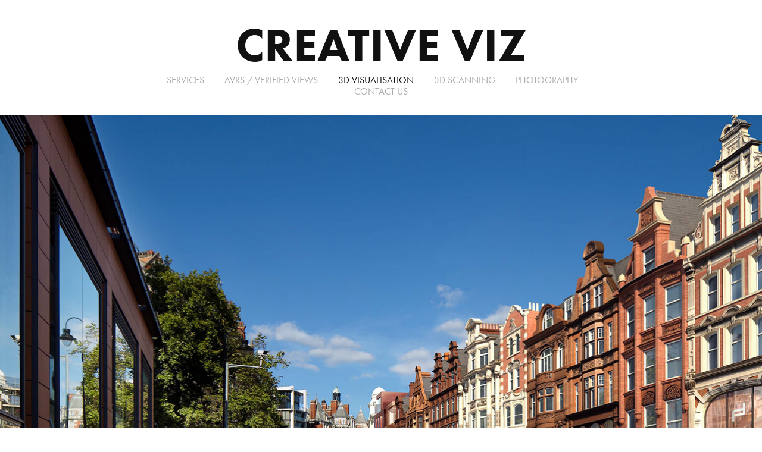

--- FILE ---
content_type: text/html; charset=utf-8
request_url: https://creativeviz.com/work
body_size: 4707
content:
<!DOCTYPE HTML>
<html lang="en-US">
<head>
  <meta charset="UTF-8" />
  <meta name="viewport" content="width=device-width, initial-scale=1" />
      <meta name="keywords"  content="creative,VR,AR,CGI,Animation,3D,Interactive,Production,Producer,Artist,Photography,AVR,Visualisation,Marketing,Images,Rendering,Renders,Creative Viz,Jay Patel,Patel,Arch Viz,Architectural Visualisation,Architectural,4D,2D,Photoshop,3D Max,Police,Crime scene,Reconstruction" />
      <meta name="description"  content="Providing creative solutions for any audience in any sector through the medium of 3D design and visualisation - CGI's, Animations, Interactive and VR." />
      <meta name="twitter:card"  content="summary_large_image" />
      <meta name="twitter:site"  content="@AdobePortfolio" />
      <meta  property="og:title" content="CREATIVE VIZ - 3D Visualisation" />
      <meta  property="og:description" content="Providing creative solutions for any audience in any sector through the medium of 3D design and visualisation - CGI's, Animations, Interactive and VR." />
      <meta  property="og:image" content="https://cdn.myportfolio.com/42ad503ca9d6cf07a53b788f0c664590/ecacf142-2897-40a4-b750-14cb873300a1_rwc_282x0x3274x2560x3274.jpg?h=f9317e508de2818a9ddaa7f13c5c3222" />
      <link rel="icon" href="[data-uri]"  />
      <link rel="stylesheet" href="/dist/css/main.css" type="text/css" />
      <link rel="stylesheet" href="https://cdn.myportfolio.com/42ad503ca9d6cf07a53b788f0c664590/c05667139305a1bab459224a942505d71676559369.css?h=9eeeeaba530da7947434f0057cffeaaf" type="text/css" />
    <link rel="canonical" href="https://creativeviz.com/work" />
      <title>CREATIVE VIZ - 3D Visualisation</title>
    <script type="text/javascript" src="//use.typekit.net/ik/[base64].js?cb=35f77bfb8b50944859ea3d3804e7194e7a3173fb" async onload="
    try {
      window.Typekit.load();
    } catch (e) {
      console.warn('Typekit not loaded.');
    }
    "></script>
</head>
  <body class="transition-enabled">  <div class='page-background-video page-background-video-with-panel'>
  </div>
  <div class="js-responsive-nav">
    <div class="responsive-nav">
      <div class="close-responsive-click-area js-close-responsive-nav">
        <div class="close-responsive-button"></div>
      </div>
          <nav data-hover-hint="nav">
            <div class="pages">
      <div class="page-title">
        <a href="/welcome-to-creative-viz-1" >Services</a>
      </div>
    <div class="gallery-title"><a href="/avrs" >AVRs / Verified Views</a></div>
    <div class="gallery-title"><a href="/work" class="active">3D Visualisation</a></div>
    <div class="gallery-title"><a href="/3d-scanning" >3D Scanning</a></div>
    <div class="gallery-title"><a href="/photography" >Photography</a></div>
      <div class="page-title">
        <a href="/contact" >Contact Us</a>
      </div>
            </div>
          </nav>
    </div>
  </div>
  <div class="site-wrap cfix">
      <header class="site-header" data-context="theme.topcontainer" data-hover-hint="header">
          <div class="logo-wrap" data-hover-hint="logo">
                <div class="logo e2e-site-logo-text logo-text  ">
    <a href="/work" class="preserve-whitespace">Creative VIz</a>

</div>
          </div>
  <div class="hamburger-click-area js-hamburger">
    <div class="hamburger">
      <i></i>
      <i></i>
      <i></i>
    </div>
  </div>
            <nav data-hover-hint="nav">
              <div class="pages">
      <div class="page-title">
        <a href="/welcome-to-creative-viz-1" >Services</a>
      </div>
    <div class="gallery-title"><a href="/avrs" >AVRs / Verified Views</a></div>
    <div class="gallery-title"><a href="/work" class="active">3D Visualisation</a></div>
    <div class="gallery-title"><a href="/3d-scanning" >3D Scanning</a></div>
    <div class="gallery-title"><a href="/photography" >Photography</a></div>
      <div class="page-title">
        <a href="/contact" >Contact Us</a>
      </div>
              </div>
            </nav>
      </header>
    <div class="site-container">
      <div class="site-content e2e-site-content">
        <main>
          <section class="project-covers js-site-wrap" data-context="page.gallery.covers">
          <a class="project-cover js-project-cover-touch hold-space" href="/knightsbridge" data-context="pages" data-identity="id:p5c07e7d70c316e97ec411e6c2d6f16beb432e54d9fe1bd38f3b38" data-hover-hint="galleryPageCover" data-hover-hint-id="p5c07e7d70c316e97ec411e6c2d6f16beb432e54d9fe1bd38f3b38">
            <div class="cover-content-container">
              <div class="cover-image-wrap">
                <div class="cover-image">
                    <div class="cover cover-normal">

            <img
              class="cover__img js-lazy"
              src="https://cdn.myportfolio.com/42ad503ca9d6cf07a53b788f0c664590/ecacf142-2897-40a4-b750-14cb873300a1_rwc_282x0x3274x2560x32.jpg?h=d95b546cac50ff197fd22bc6647415d3"
              data-src="https://cdn.myportfolio.com/42ad503ca9d6cf07a53b788f0c664590/ecacf142-2897-40a4-b750-14cb873300a1_rwc_282x0x3274x2560x3274.jpg?h=f9317e508de2818a9ddaa7f13c5c3222"
              data-srcset="https://cdn.myportfolio.com/42ad503ca9d6cf07a53b788f0c664590/ecacf142-2897-40a4-b750-14cb873300a1_rwc_282x0x3274x2560x640.jpg?h=cda5a269bb0ba38ef49f17a09cf6570c 640w, https://cdn.myportfolio.com/42ad503ca9d6cf07a53b788f0c664590/ecacf142-2897-40a4-b750-14cb873300a1_rwc_282x0x3274x2560x1280.jpg?h=d2e193a7bf346218d4c9a5329adb5df1 1280w, https://cdn.myportfolio.com/42ad503ca9d6cf07a53b788f0c664590/ecacf142-2897-40a4-b750-14cb873300a1_rwc_282x0x3274x2560x1366.jpg?h=b6ac8937b2a15fc635c2159e68acb818 1366w, https://cdn.myportfolio.com/42ad503ca9d6cf07a53b788f0c664590/ecacf142-2897-40a4-b750-14cb873300a1_rwc_282x0x3274x2560x1920.jpg?h=e1e16dd958c42c928cb1c328f1e4e255 1920w, https://cdn.myportfolio.com/42ad503ca9d6cf07a53b788f0c664590/ecacf142-2897-40a4-b750-14cb873300a1_rwc_282x0x3274x2560x2560.jpg?h=3927eeaff6f2363c05d39f74fb7a2e5a 2560w, https://cdn.myportfolio.com/42ad503ca9d6cf07a53b788f0c664590/ecacf142-2897-40a4-b750-14cb873300a1_rwc_282x0x3274x2560x3274.jpg?h=f9317e508de2818a9ddaa7f13c5c3222 5120w"
              data-sizes="(max-width: 540px) 100vw, (max-width: 768px) 50vw, 100vw"
            >
                              </div>
                </div>
              </div>
              <div class="details-wrap">
                <div class="details">
                  <div class="details-inner">
                      <div class="title preserve-whitespace">Knightsbridge Visualisations</div>
                  </div>
                </div>
              </div>
            </div>
          </a>
          <a class="project-cover js-project-cover-touch hold-space" href="/ipa" data-context="pages" data-identity="id:p5c5c7082d04db4f06ab4666f513399c9ad01eb7f7beeee43038ef" data-hover-hint="galleryPageCover" data-hover-hint-id="p5c5c7082d04db4f06ab4666f513399c9ad01eb7f7beeee43038ef">
            <div class="cover-content-container">
              <div class="cover-image-wrap">
                <div class="cover-image">
                    <div class="cover cover-normal">

            <img
              class="cover__img js-lazy"
              src="https://cdn.myportfolio.com/42ad503ca9d6cf07a53b788f0c664590/969c0843-fd01-4193-bdd0-61652cab7da9_rwc_141x0x1639x1282x32.jpg?h=61a8b24f19d66c2bcee745afa1424be8"
              data-src="https://cdn.myportfolio.com/42ad503ca9d6cf07a53b788f0c664590/969c0843-fd01-4193-bdd0-61652cab7da9_rwc_141x0x1639x1282x1639.jpg?h=b7993ad96182815d8458dce7e2f9c3f9"
              data-srcset="https://cdn.myportfolio.com/42ad503ca9d6cf07a53b788f0c664590/969c0843-fd01-4193-bdd0-61652cab7da9_rwc_141x0x1639x1282x640.jpg?h=5541f3b123ab00c159db7f2976675de7 640w, https://cdn.myportfolio.com/42ad503ca9d6cf07a53b788f0c664590/969c0843-fd01-4193-bdd0-61652cab7da9_rwc_141x0x1639x1282x1280.jpg?h=e80303265b2b958b6640ddbba1f7eff8 1280w, https://cdn.myportfolio.com/42ad503ca9d6cf07a53b788f0c664590/969c0843-fd01-4193-bdd0-61652cab7da9_rwc_141x0x1639x1282x1366.jpg?h=f4c815ffa69b6f774291fbe5812ee8fb 1366w, https://cdn.myportfolio.com/42ad503ca9d6cf07a53b788f0c664590/969c0843-fd01-4193-bdd0-61652cab7da9_rwc_141x0x1639x1282x1920.jpg?h=9a251f1cee469923668f23959d16d134 1920w, https://cdn.myportfolio.com/42ad503ca9d6cf07a53b788f0c664590/969c0843-fd01-4193-bdd0-61652cab7da9_rwc_141x0x1639x1282x1639.jpg?h=b7993ad96182815d8458dce7e2f9c3f9 2560w, https://cdn.myportfolio.com/42ad503ca9d6cf07a53b788f0c664590/969c0843-fd01-4193-bdd0-61652cab7da9_rwc_141x0x1639x1282x1639.jpg?h=b7993ad96182815d8458dce7e2f9c3f9 5120w"
              data-sizes="(max-width: 540px) 100vw, (max-width: 768px) 50vw, 100vw"
            >
                              </div>
                </div>
              </div>
              <div class="details-wrap">
                <div class="details">
                  <div class="details-inner">
                      <div class="title preserve-whitespace">IPA Pump Clip Design</div>
                  </div>
                </div>
              </div>
            </div>
          </a>
          <a class="project-cover js-project-cover-touch hold-space" href="/gallerik" data-context="pages" data-identity="id:p5c5cb5416a6f80382a26f3143293ad81a68c58c274ebe0508b9e5" data-hover-hint="galleryPageCover" data-hover-hint-id="p5c5cb5416a6f80382a26f3143293ad81a68c58c274ebe0508b9e5">
            <div class="cover-content-container">
              <div class="cover-image-wrap">
                <div class="cover-image">
                    <div class="cover cover-normal">

            <img
              class="cover__img js-lazy"
              src="https://cdn.myportfolio.com/42ad503ca9d6cf07a53b788f0c664590/491f24ed-7c72-4528-83c1-6e7cc4f29a89_carw_202x158x32.jpg?h=4edb93aef62922f2becc80a9f3e42c7e"
              data-src="https://cdn.myportfolio.com/42ad503ca9d6cf07a53b788f0c664590/491f24ed-7c72-4528-83c1-6e7cc4f29a89_car_202x158.jpg?h=098b66bb42ed8a79e792a373f9ea69f7"
              data-srcset="https://cdn.myportfolio.com/42ad503ca9d6cf07a53b788f0c664590/491f24ed-7c72-4528-83c1-6e7cc4f29a89_carw_202x158x640.jpg?h=a6857ac121157dd2bb865d52c1af2f6a 640w, https://cdn.myportfolio.com/42ad503ca9d6cf07a53b788f0c664590/491f24ed-7c72-4528-83c1-6e7cc4f29a89_carw_202x158x1280.jpg?h=ec123790d05a57736e915c5ba91423e5 1280w, https://cdn.myportfolio.com/42ad503ca9d6cf07a53b788f0c664590/491f24ed-7c72-4528-83c1-6e7cc4f29a89_carw_202x158x1366.jpg?h=242940b07df65f65062a6d99b9dcc82d 1366w, https://cdn.myportfolio.com/42ad503ca9d6cf07a53b788f0c664590/491f24ed-7c72-4528-83c1-6e7cc4f29a89_carw_202x158x1920.jpg?h=1977d0c072537e97e71b3069a61a1173 1920w, https://cdn.myportfolio.com/42ad503ca9d6cf07a53b788f0c664590/491f24ed-7c72-4528-83c1-6e7cc4f29a89_carw_202x158x2560.jpg?h=a42dd70c437c69f7f6ba9509cbe80449 2560w, https://cdn.myportfolio.com/42ad503ca9d6cf07a53b788f0c664590/491f24ed-7c72-4528-83c1-6e7cc4f29a89_carw_202x158x5120.jpg?h=95a847624b34f212da81112f90f548ee 5120w"
              data-sizes="(max-width: 540px) 100vw, (max-width: 768px) 50vw, 100vw"
            >
                              </div>
                </div>
              </div>
              <div class="details-wrap">
                <div class="details">
                  <div class="details-inner">
                      <div class="title preserve-whitespace">Galleri K</div>
                  </div>
                </div>
              </div>
            </div>
          </a>
          <a class="project-cover js-project-cover-touch hold-space" href="/cgis" data-context="pages" data-identity="id:p5c5c51b88f2089f6ee8206f733194319ed34374d9bb30ccff77c4" data-hover-hint="galleryPageCover" data-hover-hint-id="p5c5c51b88f2089f6ee8206f733194319ed34374d9bb30ccff77c4">
            <div class="cover-content-container">
              <div class="cover-image-wrap">
                <div class="cover-image">
                    <div class="cover cover-normal">

            <img
              class="cover__img js-lazy"
              src="https://cdn.myportfolio.com/42ad503ca9d6cf07a53b788f0c664590/f6501455-abdb-4c48-9bee-f7fb7a80ea3c_rwc_0x449x1301x1017x32.jpg?h=d1be739b1b50e6e23a077ae55ceea2ac"
              data-src="https://cdn.myportfolio.com/42ad503ca9d6cf07a53b788f0c664590/f6501455-abdb-4c48-9bee-f7fb7a80ea3c_rwc_0x449x1301x1017x1301.jpg?h=9951c62f973534b56b56cba52509a29d"
              data-srcset="https://cdn.myportfolio.com/42ad503ca9d6cf07a53b788f0c664590/f6501455-abdb-4c48-9bee-f7fb7a80ea3c_rwc_0x449x1301x1017x640.jpg?h=3e4f558d094ebeda5e270ac5e6b4c29a 640w, https://cdn.myportfolio.com/42ad503ca9d6cf07a53b788f0c664590/f6501455-abdb-4c48-9bee-f7fb7a80ea3c_rwc_0x449x1301x1017x1280.jpg?h=dc4459a820de99ec5e9d01697798ff38 1280w, https://cdn.myportfolio.com/42ad503ca9d6cf07a53b788f0c664590/f6501455-abdb-4c48-9bee-f7fb7a80ea3c_rwc_0x449x1301x1017x1301.jpg?h=9951c62f973534b56b56cba52509a29d 1366w, https://cdn.myportfolio.com/42ad503ca9d6cf07a53b788f0c664590/f6501455-abdb-4c48-9bee-f7fb7a80ea3c_rwc_0x449x1301x1017x1301.jpg?h=9951c62f973534b56b56cba52509a29d 1920w, https://cdn.myportfolio.com/42ad503ca9d6cf07a53b788f0c664590/f6501455-abdb-4c48-9bee-f7fb7a80ea3c_rwc_0x449x1301x1017x1301.jpg?h=9951c62f973534b56b56cba52509a29d 2560w, https://cdn.myportfolio.com/42ad503ca9d6cf07a53b788f0c664590/f6501455-abdb-4c48-9bee-f7fb7a80ea3c_rwc_0x449x1301x1017x1301.jpg?h=9951c62f973534b56b56cba52509a29d 5120w"
              data-sizes="(max-width: 540px) 100vw, (max-width: 768px) 50vw, 100vw"
            >
                              </div>
                </div>
              </div>
              <div class="details-wrap">
                <div class="details">
                  <div class="details-inner">
                      <div class="title preserve-whitespace">CGI's</div>
                  </div>
                </div>
              </div>
            </div>
          </a>
          <a class="project-cover js-project-cover-touch hold-space" href="/kings-cross" data-context="pages" data-identity="id:p5c5c6066c2ec679ea3907ab583d2df3a4926cdb88d2286ed27cdd" data-hover-hint="galleryPageCover" data-hover-hint-id="p5c5c6066c2ec679ea3907ab583d2df3a4926cdb88d2286ed27cdd">
            <div class="cover-content-container">
              <div class="cover-image-wrap">
                <div class="cover-image">
                    <div class="cover cover-normal">

            <img
              class="cover__img js-lazy"
              src="https://cdn.myportfolio.com/42ad503ca9d6cf07a53b788f0c664590/3df051ab-4fb7-411d-8389-81cac2b4bf68_rwc_0x102x936x731x32.jpg?h=d0cecb35f7119c45f96186f43f5323dc"
              data-src="https://cdn.myportfolio.com/42ad503ca9d6cf07a53b788f0c664590/3df051ab-4fb7-411d-8389-81cac2b4bf68_rwc_0x102x936x731x936.jpg?h=c1705a404667e5e52c2e0ed9165e1f89"
              data-srcset="https://cdn.myportfolio.com/42ad503ca9d6cf07a53b788f0c664590/3df051ab-4fb7-411d-8389-81cac2b4bf68_rwc_0x102x936x731x640.jpg?h=6d29e07a820a875a0f4013d93303938d 640w, https://cdn.myportfolio.com/42ad503ca9d6cf07a53b788f0c664590/3df051ab-4fb7-411d-8389-81cac2b4bf68_rwc_0x102x936x731x936.jpg?h=c1705a404667e5e52c2e0ed9165e1f89 1280w, https://cdn.myportfolio.com/42ad503ca9d6cf07a53b788f0c664590/3df051ab-4fb7-411d-8389-81cac2b4bf68_rwc_0x102x936x731x936.jpg?h=c1705a404667e5e52c2e0ed9165e1f89 1366w, https://cdn.myportfolio.com/42ad503ca9d6cf07a53b788f0c664590/3df051ab-4fb7-411d-8389-81cac2b4bf68_rwc_0x102x936x731x936.jpg?h=c1705a404667e5e52c2e0ed9165e1f89 1920w, https://cdn.myportfolio.com/42ad503ca9d6cf07a53b788f0c664590/3df051ab-4fb7-411d-8389-81cac2b4bf68_rwc_0x102x936x731x936.jpg?h=c1705a404667e5e52c2e0ed9165e1f89 2560w, https://cdn.myportfolio.com/42ad503ca9d6cf07a53b788f0c664590/3df051ab-4fb7-411d-8389-81cac2b4bf68_rwc_0x102x936x731x936.jpg?h=c1705a404667e5e52c2e0ed9165e1f89 5120w"
              data-sizes="(max-width: 540px) 100vw, (max-width: 768px) 50vw, 100vw"
            >
                              </div>
                </div>
              </div>
              <div class="details-wrap">
                <div class="details">
                  <div class="details-inner">
                      <div class="title preserve-whitespace">Kings Cross Coal Drops</div>
                  </div>
                </div>
              </div>
            </div>
          </a>
          </section>
              <section class="back-to-top" data-hover-hint="backToTop">
                <a href="#"><span class="arrow">&uarr;</span><span class="preserve-whitespace">Back to Top</span></a>
              </section>
              <a class="back-to-top-fixed js-back-to-top back-to-top-fixed-with-panel" data-hover-hint="backToTop" data-hover-hint-placement="top-start" href="#">
                <svg version="1.1" id="Layer_1" xmlns="http://www.w3.org/2000/svg" xmlns:xlink="http://www.w3.org/1999/xlink" x="0px" y="0px"
                 viewBox="0 0 26 26" style="enable-background:new 0 0 26 26;" xml:space="preserve" class="icon icon-back-to-top">
                <g>
                  <path d="M13.8,1.3L21.6,9c0.1,0.1,0.1,0.3,0.2,0.4c0.1,0.1,0.1,0.3,0.1,0.4s0,0.3-0.1,0.4c-0.1,0.1-0.1,0.3-0.3,0.4
                    c-0.1,0.1-0.2,0.2-0.4,0.3c-0.2,0.1-0.3,0.1-0.4,0.1c-0.1,0-0.3,0-0.4-0.1c-0.2-0.1-0.3-0.2-0.4-0.3L14.2,5l0,19.1
                    c0,0.2-0.1,0.3-0.1,0.5c0,0.1-0.1,0.3-0.3,0.4c-0.1,0.1-0.2,0.2-0.4,0.3c-0.1,0.1-0.3,0.1-0.5,0.1c-0.1,0-0.3,0-0.4-0.1
                    c-0.1-0.1-0.3-0.1-0.4-0.3c-0.1-0.1-0.2-0.2-0.3-0.4c-0.1-0.1-0.1-0.3-0.1-0.5l0-19.1l-5.7,5.7C6,10.8,5.8,10.9,5.7,11
                    c-0.1,0.1-0.3,0.1-0.4,0.1c-0.2,0-0.3,0-0.4-0.1c-0.1-0.1-0.3-0.2-0.4-0.3c-0.1-0.1-0.1-0.2-0.2-0.4C4.1,10.2,4,10.1,4.1,9.9
                    c0-0.1,0-0.3,0.1-0.4c0-0.1,0.1-0.3,0.3-0.4l7.7-7.8c0.1,0,0.2-0.1,0.2-0.1c0,0,0.1-0.1,0.2-0.1c0.1,0,0.2,0,0.2-0.1
                    c0.1,0,0.1,0,0.2,0c0,0,0.1,0,0.2,0c0.1,0,0.2,0,0.2,0.1c0.1,0,0.1,0.1,0.2,0.1C13.7,1.2,13.8,1.2,13.8,1.3z"/>
                </g>
                </svg>
              </a>
              <footer class="site-footer" data-hover-hint="footer">
                  <div class="social pf-footer-social" data-context="theme.footer" data-hover-hint="footerSocialIcons">
                    <ul>
                            <li>
                              <a href="https://www.linkedin.com/in/jay-patel-creative-consultant-producer/" target="_blank">
                                <svg version="1.1" id="Layer_1" xmlns="http://www.w3.org/2000/svg" xmlns:xlink="http://www.w3.org/1999/xlink" viewBox="0 0 30 24" style="enable-background:new 0 0 30 24;" xml:space="preserve" class="icon">
                                <path id="path-1_24_" d="M19.6,19v-5.8c0-1.4-0.5-2.4-1.7-2.4c-1,0-1.5,0.7-1.8,1.3C16,12.3,16,12.6,16,13v6h-3.4
                                  c0,0,0.1-9.8,0-10.8H16v1.5c0,0,0,0,0,0h0v0C16.4,9,17.2,7.9,19,7.9c2.3,0,4,1.5,4,4.9V19H19.6z M8.9,6.7L8.9,6.7
                                  C7.7,6.7,7,5.9,7,4.9C7,3.8,7.8,3,8.9,3s1.9,0.8,1.9,1.9C10.9,5.9,10.1,6.7,8.9,6.7z M10.6,19H7.2V8.2h3.4V19z"/>
                                </svg>
                              </a>
                            </li>
                            <li>
                              <a href="mailto:info@creativeviz.com">
                                <svg version="1.1" id="Layer_1" xmlns="http://www.w3.org/2000/svg" xmlns:xlink="http://www.w3.org/1999/xlink" x="0px" y="0px" viewBox="0 0 30 24" style="enable-background:new 0 0 30 24;" xml:space="preserve" class="icon">
                                  <g>
                                    <path d="M15,13L7.1,7.1c0-0.5,0.4-1,1-1h13.8c0.5,0,1,0.4,1,1L15,13z M15,14.8l7.9-5.9v8.1c0,0.5-0.4,1-1,1H8.1c-0.5,0-1-0.4-1-1 V8.8L15,14.8z"/>
                                  </g>
                                </svg>
                              </a>
                            </li>
                    </ul>
                  </div>
                <div class="footer-text">
                  CREATIVE VIZ Limited, London
                </div>
              </footer>
        </main>
      </div>
    </div>
  </div>
</body>
<script type="text/javascript">
  // fix for Safari's back/forward cache
  window.onpageshow = function(e) {
    if (e.persisted) { window.location.reload(); }
  };
</script>
  <script type="text/javascript">var __config__ = {"page_id":"p5c07ab4b95ade984be97d34d55abf62aee98f4cca834558728dc7","theme":{"name":"jess"},"pageTransition":true,"linkTransition":true,"disableDownload":true,"localizedValidationMessages":{"required":"This field is required","Email":"This field must be a valid email address"},"lightbox":{"enabled":true,"color":{"opacity":0.94,"hex":"#fff"}},"cookie_banner":{"enabled":false},"googleAnalytics":{"trackingCode":"UA-134048536-1","anonymization":false}};</script>
  <script type="text/javascript" src="/site/translations?cb=35f77bfb8b50944859ea3d3804e7194e7a3173fb"></script>
  <script type="text/javascript" src="/dist/js/main.js?cb=35f77bfb8b50944859ea3d3804e7194e7a3173fb"></script>
</html>
